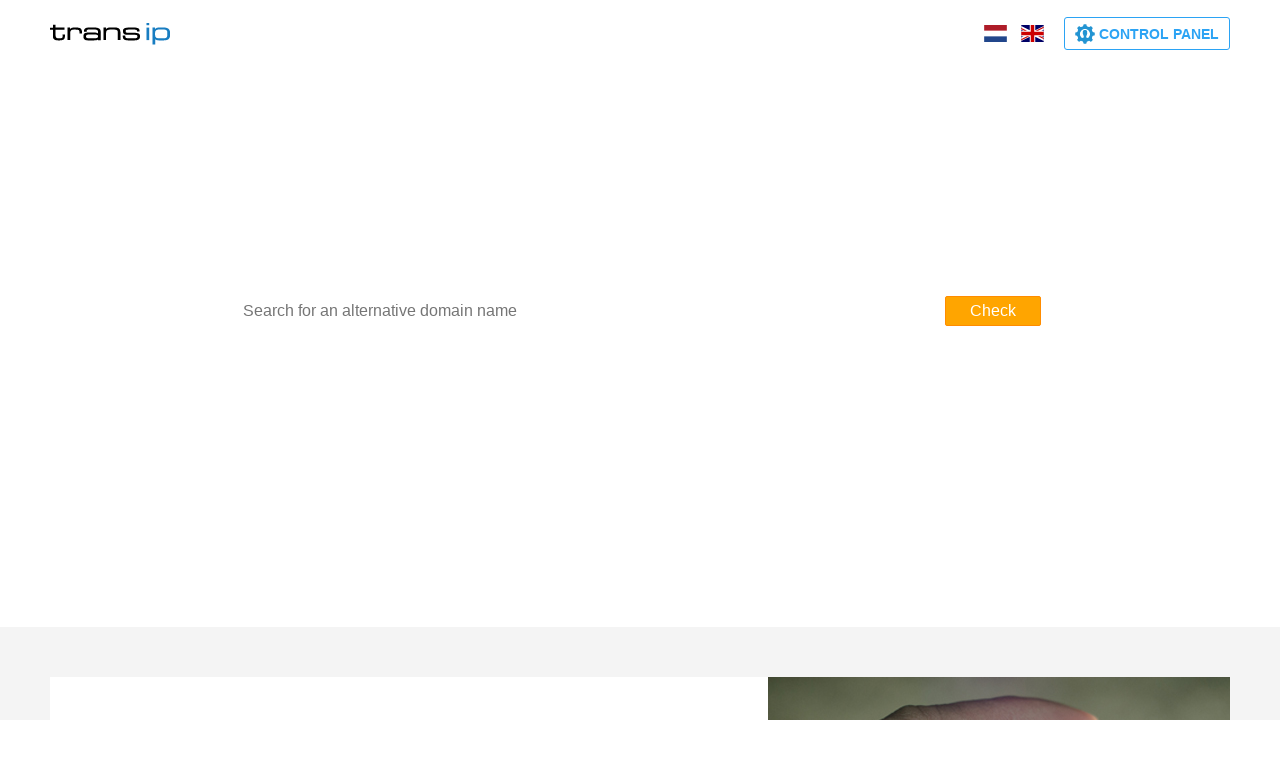

--- FILE ---
content_type: text/html; charset=UTF-8
request_url: https://alletrainingsbureaus.nl/index.php?url=1280
body_size: -24
content:
<META HTTP-EQUIV="REFRESH" CONTENT="0; URL='http://www.goedhartconsulting.com';">